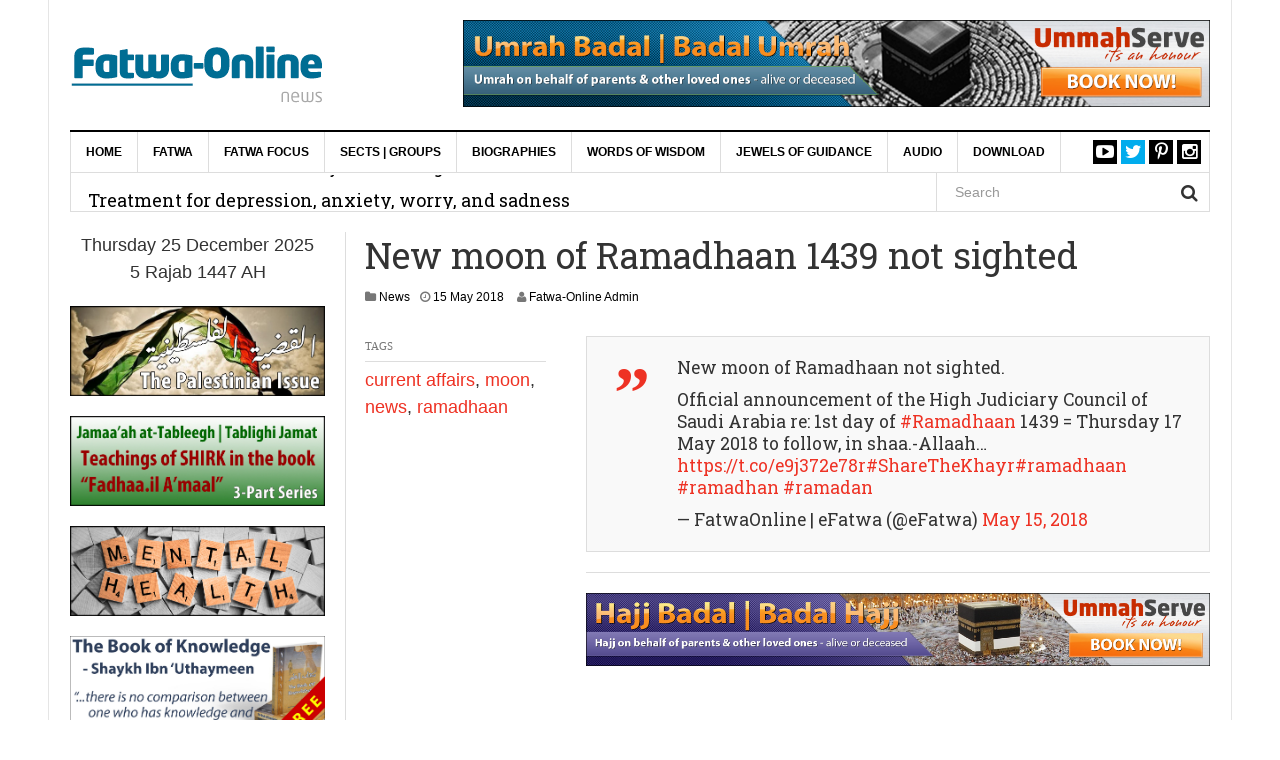

--- FILE ---
content_type: text/css
request_url: https://www.fatwa-online.com/wp-content/themes/dw-focus/style.css?ver=d4322f0304fc43f71d828fb9708f3d76
body_size: 76
content:
/*
Theme Name: DW Focus
Theme URI: http://www.designwall.com/wordpress/themes/dw-focus/
Author: DesignWall
Author URI: http://www.designwall.com
Description: Responsive News WordPress Theme
Version: 1.4.1
License: GNU General Public License v2 or later
License URI: http://www.gnu.org/licenses/gpl-2.0.html
Text Domain: dw-focus
Tags: responsive-layout
*/

.sticky {}
.bypostauthor {}


--- FILE ---
content_type: text/css;charset=UTF-8
request_url: https://www.fatwa-online.com/?code-snippets-css=1&ver=100
body_size: 234
content:
.single #main>.post .entry-sidebar .tags-links a{font-family:Arial;font-size:18px;color:#ee3224}.widget .widget-title{font-family:Arial;font-size:12px;font-weight:700;color:#ee3224}.site-navigation .navbar-left>li>a{font-family:Arial;font-size:12px;font-weight:700;text-transform:uppercase}.alert-success{font-family:Arial}.alert-danger{font-family:Arial}.alert.alert-info{font-family:Arial}.alert.alert-warning{font-family:Arial}.dw_focus_widget_news_slider .carousel-title-indicators li.active,.widget_news-slider .carousel-title-indicators li.active{color:#FF0}.site-info a[href*="designwall.com"],.site-info a[href*="wordpress.org"],.site-info br{display:none}.site-info{font-size:0}.site-info a[href*="fatwa-online.com"]{font-size:14px}.site-info::before{content:'Copyright © 2025 by ';font-size:14px}

--- FILE ---
content_type: text/plain
request_url: https://www.google-analytics.com/j/collect?v=1&_v=j102&a=1280656502&t=pageview&_s=1&dl=https%3A%2F%2Fwww.fatwa-online.com%2Fnew-moon-of-ramadhaan-1439-not-sighted%2F&ul=en-us%40posix&dt=New%20moon%20of%20Ramadhaan%201439%20not%20sighted%20%E2%80%93%20Fatwa-Online%20%7C%20eFatwa&sr=1280x720&vp=1280x720&_u=IADAAEABAAAAACAAI~&jid=2122407692&gjid=1566341598&cid=1131399969.1766677240&tid=UA-41280722-1&_gid=983399133.1766677240&_r=1&_slc=1&z=1606886692
body_size: -570
content:
2,cG-EJVFFG0QNR